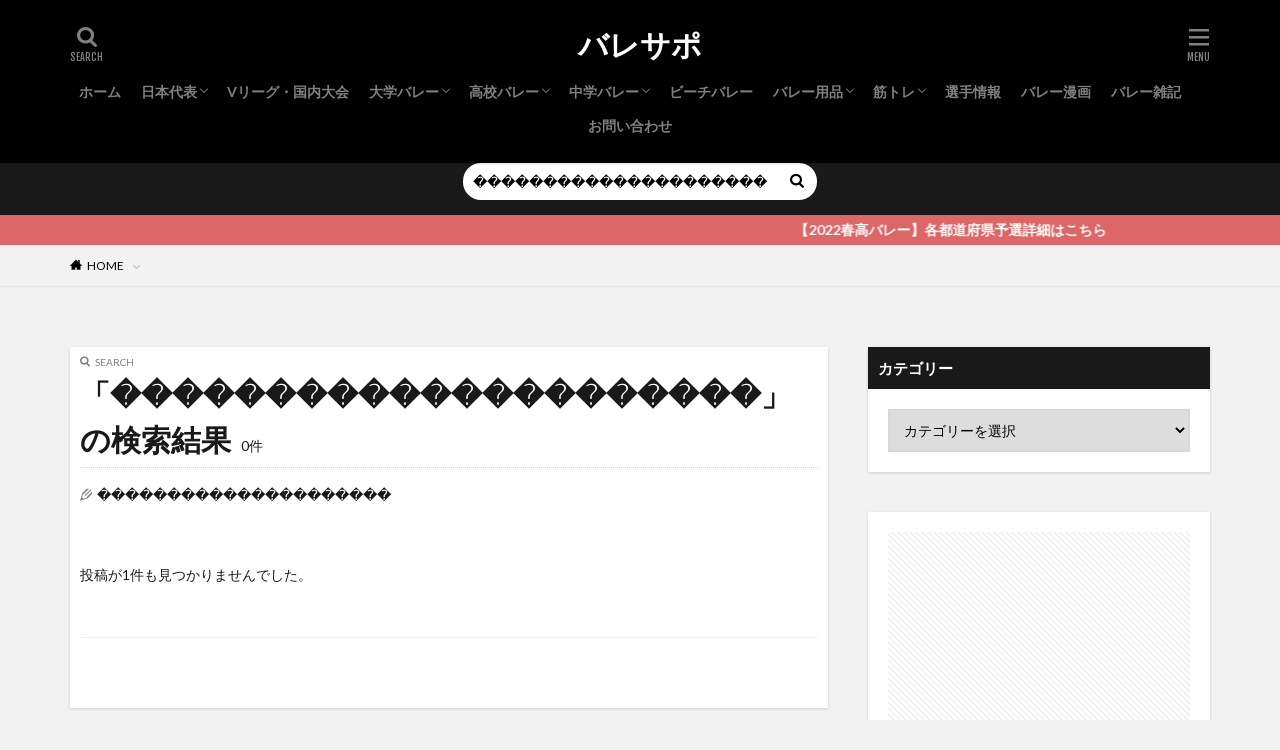

--- FILE ---
content_type: text/html; charset=UTF-8
request_url: https://volleyballsupport.com/?s=%EF%BF%BD%EF%BF%BD%EF%BF%BD%EF%BF%BD%EF%BF%BD%EF%BF%BD%EF%BF%BD%EF%BF%BD%EF%BF%BD%EF%BF%BD%EF%BF%BD%EF%BF%BD%EF%BF%BD%EF%BF%BD%EF%BF%BD%EF%BF%BD%EF%BF%BD%EF%BF%BD%EF%BF%BD%EF%BF%BD%EF%BF%BD
body_size: 12122
content:
<!DOCTYPE html><html lang="ja" prefix="og: http://ogp.me/ns#" class="t-html 
"><head prefix="og: http://ogp.me/ns# fb: http://ogp.me/ns/fb# article: http://ogp.me/ns/article#"><meta charset="UTF-8"><link media="all" href="https://volleyballsupport.com/wp-content/cache/autoptimize/css/autoptimize_e2d2bf8e2c84c6eb62da7da728a3d099.css" rel="stylesheet"><title>「���������������������」の検索結果│バレサポ</title><meta name='robots' content='noindex, follow, max-image-preview:large' /><link rel='dns-prefetch' href='//widgetlogic.org' /><link rel='stylesheet' id='dashicons-css' href='https://volleyballsupport.com/wp-includes/css/dashicons.min.css?ver=6.9' type='text/css' media='all' /> <script type="text/javascript" async='async' src="https://volleyballsupport.com/wp-includes/js/jquery/jquery.min.js?ver=3.7.1" id="jquery-core-js"></script> <script type="text/javascript" id="aurora-heatmap-js-extra">var aurora_heatmap = {"_mode":"reporter","ajax_url":"https://volleyballsupport.com/wp-admin/admin-ajax.php","action":"aurora_heatmap","reports":"click_pc,click_mobile","debug":"0","ajax_delay_time":"3000","ajax_interval":"10","ajax_bulk":null};
//# sourceURL=aurora-heatmap-js-extra</script> <link rel="https://api.w.org/" href="https://volleyballsupport.com/wp-json/" /><script id="wpcp_disable_selection" type="text/javascript">var image_save_msg='You are not allowed to save images!';
	var no_menu_msg='Context Menu disabled!';
	var smessage = "";

function disableEnterKey(e)
{
	var elemtype = e.target.tagName;
	
	elemtype = elemtype.toUpperCase();
	
	if (elemtype == "TEXT" || elemtype == "TEXTAREA" || elemtype == "INPUT" || elemtype == "PASSWORD" || elemtype == "SELECT" || elemtype == "OPTION" || elemtype == "EMBED")
	{
		elemtype = 'TEXT';
	}
	
	if (e.ctrlKey){
     var key;
     if(window.event)
          key = window.event.keyCode;     //IE
     else
          key = e.which;     //firefox (97)
    //if (key != 17) alert(key);
     if (elemtype!= 'TEXT' && (key == 97 || key == 65 || key == 67 || key == 99 || key == 88 || key == 120 || key == 26 || key == 85  || key == 86 || key == 83 || key == 43 || key == 73))
     {
		if(wccp_free_iscontenteditable(e)) return true;
		show_wpcp_message('You are not allowed to copy content or view source');
		return false;
     }else
     	return true;
     }
}


/*For contenteditable tags*/
function wccp_free_iscontenteditable(e)
{
	var e = e || window.event; // also there is no e.target property in IE. instead IE uses window.event.srcElement
  	
	var target = e.target || e.srcElement;

	var elemtype = e.target.nodeName;
	
	elemtype = elemtype.toUpperCase();
	
	var iscontenteditable = "false";
		
	if(typeof target.getAttribute!="undefined" ) iscontenteditable = target.getAttribute("contenteditable"); // Return true or false as string
	
	var iscontenteditable2 = false;
	
	if(typeof target.isContentEditable!="undefined" ) iscontenteditable2 = target.isContentEditable; // Return true or false as boolean

	if(target.parentElement.isContentEditable) iscontenteditable2 = true;
	
	if (iscontenteditable == "true" || iscontenteditable2 == true)
	{
		if(typeof target.style!="undefined" ) target.style.cursor = "text";
		
		return true;
	}
}

////////////////////////////////////
function disable_copy(e)
{	
	var e = e || window.event; // also there is no e.target property in IE. instead IE uses window.event.srcElement
	
	var elemtype = e.target.tagName;
	
	elemtype = elemtype.toUpperCase();
	
	if (elemtype == "TEXT" || elemtype == "TEXTAREA" || elemtype == "INPUT" || elemtype == "PASSWORD" || elemtype == "SELECT" || elemtype == "OPTION" || elemtype == "EMBED")
	{
		elemtype = 'TEXT';
	}
	
	if(wccp_free_iscontenteditable(e)) return true;
	
	var isSafari = /Safari/.test(navigator.userAgent) && /Apple Computer/.test(navigator.vendor);
	
	var checker_IMG = '';
	if (elemtype == "IMG" && checker_IMG == 'checked' && e.detail >= 2) {show_wpcp_message(alertMsg_IMG);return false;}
	if (elemtype != "TEXT")
	{
		if (smessage !== "" && e.detail == 2)
			show_wpcp_message(smessage);
		
		if (isSafari)
			return true;
		else
			return false;
	}	
}

//////////////////////////////////////////
function disable_copy_ie()
{
	var e = e || window.event;
	var elemtype = window.event.srcElement.nodeName;
	elemtype = elemtype.toUpperCase();
	if(wccp_free_iscontenteditable(e)) return true;
	if (elemtype == "IMG") {show_wpcp_message(alertMsg_IMG);return false;}
	if (elemtype != "TEXT" && elemtype != "TEXTAREA" && elemtype != "INPUT" && elemtype != "PASSWORD" && elemtype != "SELECT" && elemtype != "OPTION" && elemtype != "EMBED")
	{
		return false;
	}
}	
function reEnable()
{
	return true;
}
document.onkeydown = disableEnterKey;
document.onselectstart = disable_copy_ie;
if(navigator.userAgent.indexOf('MSIE')==-1)
{
	document.onmousedown = disable_copy;
	document.onclick = reEnable;
}
function disableSelection(target)
{
    //For IE This code will work
    if (typeof target.onselectstart!="undefined")
    target.onselectstart = disable_copy_ie;
    
    //For Firefox This code will work
    else if (typeof target.style.MozUserSelect!="undefined")
    {target.style.MozUserSelect="none";}
    
    //All other  (ie: Opera) This code will work
    else
    target.onmousedown=function(){return false}
    target.style.cursor = "default";
}
//Calling the JS function directly just after body load
window.onload = function(){disableSelection(document.body);};

//////////////////special for safari Start////////////////
var onlongtouch;
var timer;
var touchduration = 1000; //length of time we want the user to touch before we do something

var elemtype = "";
function touchstart(e) {
	var e = e || window.event;
  // also there is no e.target property in IE.
  // instead IE uses window.event.srcElement
  	var target = e.target || e.srcElement;
	
	elemtype = window.event.srcElement.nodeName;
	
	elemtype = elemtype.toUpperCase();
	
	if(!wccp_pro_is_passive()) e.preventDefault();
	if (!timer) {
		timer = setTimeout(onlongtouch, touchduration);
	}
}

function touchend() {
    //stops short touches from firing the event
    if (timer) {
        clearTimeout(timer);
        timer = null;
    }
	onlongtouch();
}

onlongtouch = function(e) { //this will clear the current selection if anything selected
	
	if (elemtype != "TEXT" && elemtype != "TEXTAREA" && elemtype != "INPUT" && elemtype != "PASSWORD" && elemtype != "SELECT" && elemtype != "EMBED" && elemtype != "OPTION")	
	{
		if (window.getSelection) {
			if (window.getSelection().empty) {  // Chrome
			window.getSelection().empty();
			} else if (window.getSelection().removeAllRanges) {  // Firefox
			window.getSelection().removeAllRanges();
			}
		} else if (document.selection) {  // IE?
			document.selection.empty();
		}
		return false;
	}
};

document.addEventListener("DOMContentLoaded", function(event) { 
    window.addEventListener("touchstart", touchstart, false);
    window.addEventListener("touchend", touchend, false);
});

function wccp_pro_is_passive() {

  var cold = false,
  hike = function() {};

  try {
	  const object1 = {};
  var aid = Object.defineProperty(object1, 'passive', {
  get() {cold = true}
  });
  window.addEventListener('test', hike, aid);
  window.removeEventListener('test', hike, aid);
  } catch (e) {}

  return cold;
}
/*special for safari End*/</script> <script type="text/javascript" language="javascript">var vc_pid = "886625161";</script><script type="text/javascript" src="//aml.valuecommerce.com/vcdal.js" async></script><link class="css-async" rel href="https://volleyballsupport.com/wp-content/themes/the-thor/css/icon.min.css"><link class="css-async" rel href="https://fonts.googleapis.com/css?family=Lato:100,300,400,700,900"><link class="css-async" rel href="https://fonts.googleapis.com/css?family=Fjalla+One"><link rel="stylesheet" href="https://fonts.googleapis.com/css?family=Noto+Sans+JP:100,200,300,400,500,600,700,800,900"><link class="css-async" rel href="https://volleyballsupport.com/wp-content/themes/the-thor-child/style-user.css?1585461529"> <script src="https://ajax.googleapis.com/ajax/libs/jquery/1.12.4/jquery.min.js"></script> <meta http-equiv="X-UA-Compatible" content="IE=edge"><meta name="viewport" content="width=device-width, initial-scale=1, viewport-fit=cover"/><link rel="icon" href="https://volleyballsupport.com/wp-content/uploads/2020/01/cropped-4931a04cc62e8ab54e6ca33cd2d333d1-32x32.png" sizes="32x32" /><link rel="icon" href="https://volleyballsupport.com/wp-content/uploads/2020/01/cropped-4931a04cc62e8ab54e6ca33cd2d333d1-192x192.png" sizes="192x192" /><link rel="apple-touch-icon" href="https://volleyballsupport.com/wp-content/uploads/2020/01/cropped-4931a04cc62e8ab54e6ca33cd2d333d1-180x180.png" /><meta name="msapplication-TileImage" content="https://volleyballsupport.com/wp-content/uploads/2020/01/cropped-4931a04cc62e8ab54e6ca33cd2d333d1-270x270.png" /> <!– Global site tag (gtag.js) – Google Analytics –> <script async src='https://www.googletagmanager.com/gtag/js?id=UA-118279697-2'></script> <script>window.dataLayer = window.dataLayer || [];
    function gtag(){dataLayer.push(arguments);}
    gtag('js', new Date());
    gtag('config', 'UA-118279697-2');</script> <!– /Global site tag (gtag.js) – Google Analytics –><meta property="og:site_name" content="バレサポ" /><meta property="og:type" content="website" /><meta property="og:title" content="「���������������������」の検索結果│バレサポ" /><meta property="og:description" content="バレーボール情報サイト" /><meta property="og:url" content="https://volleyballsupport.com/search/%EF%BF%BD%EF%BF%BD%EF%BF%BD%EF%BF%BD%EF%BF%BD%EF%BF%BD%EF%BF%BD%EF%BF%BD%EF%BF%BD%EF%BF%BD%EF%BF%BD%EF%BF%BD%EF%BF%BD%EF%BF%BD%EF%BF%BD%EF%BF%BD%EF%BF%BD%EF%BF%BD%EF%BF%BD%EF%BF%BD%EF%BF%BD/" /><meta property="og:image" content="https://volleyballsupport.com/wp-content/themes/the-thor/img/img_no_768.gif" /><meta name="twitter:card" content="summary_large_image" /><meta name="twitter:site" content="@volleysupport" /></head><body class=" t-headerCenter t-headerColor t-footerFixed" id="top"><header class="l-header l-header-shadow"><div class="container container-header"><p class="siteTitle"> <a class="siteTitle__link" href="https://volleyballsupport.com"> バレサポ </a></p><nav class="globalNavi"><div class="globalNavi__inner"><ul class="globalNavi__list"><li id="menu-item-1568" class="menu-item menu-item-type-custom menu-item-object-custom menu-item-home menu-item-1568"><a href="https://volleyballsupport.com/">ホーム</a></li><li id="menu-item-5037" class="menu-item menu-item-type-taxonomy menu-item-object-category menu-item-has-children menu-item-5037"><a href="https://volleyballsupport.com/category/japanese-team/">日本代表</a><ul class="sub-menu"><li id="menu-item-6769" class="menu-item menu-item-type-taxonomy menu-item-object-category menu-item-6769"><a href="https://volleyballsupport.com/category/japanese-team/japanese-team-member/">代表メンバー</a></li><li id="menu-item-6291" class="menu-item menu-item-type-taxonomy menu-item-object-category menu-item-6291"><a href="https://volleyballsupport.com/category/japanese-team/world-cup/">ワールドカップ</a></li><li id="menu-item-6292" class="menu-item menu-item-type-taxonomy menu-item-object-category menu-item-6292"><a href="https://volleyballsupport.com/category/japanese-team/olympic/">オリンピック</a></li><li id="menu-item-8100" class="menu-item menu-item-type-taxonomy menu-item-object-category menu-item-8100"><a href="https://volleyballsupport.com/category/japanese-team/%e3%83%8d%e3%83%bc%e3%82%b7%e3%83%a7%e3%83%b3%e3%82%ba%e3%83%aa%e3%83%bc%e3%82%b0/">ネーションズリーグ</a></li></ul></li><li id="menu-item-5038" class="menu-item menu-item-type-taxonomy menu-item-object-category menu-item-5038"><a href="https://volleyballsupport.com/category/v-league/">Vリーグ・国内大会</a></li><li id="menu-item-6121" class="menu-item menu-item-type-taxonomy menu-item-object-category menu-item-has-children menu-item-6121"><a href="https://volleyballsupport.com/category/university/">大学バレー</a><ul class="sub-menu"><li id="menu-item-8876" class="menu-item menu-item-type-taxonomy menu-item-object-category menu-item-8876"><a href="https://volleyballsupport.com/category/university/%e5%85%a8%e6%97%a5%e6%9c%ac%e3%82%a4%e3%83%b3%e3%82%ab%e3%83%ac/">全日本インカレ</a></li><li id="menu-item-8877" class="menu-item menu-item-type-taxonomy menu-item-object-category menu-item-8877"><a href="https://volleyballsupport.com/category/university/%e6%9d%b1%e6%97%a5%e6%9c%ac%e3%82%a4%e3%83%b3%e3%82%ab%e3%83%ac/">東日本インカレ</a></li><li id="menu-item-6767" class="menu-item menu-item-type-taxonomy menu-item-object-category menu-item-6767"><a href="https://volleyballsupport.com/category/university/uni-spring-league/">春季リーグ</a></li><li id="menu-item-10987" class="menu-item menu-item-type-taxonomy menu-item-object-category menu-item-10987"><a href="https://volleyballsupport.com/category/university/uni-autumn-league/">秋季リーグ</a></li></ul></li><li id="menu-item-5039" class="menu-item menu-item-type-taxonomy menu-item-object-category menu-item-has-children menu-item-5039"><a href="https://volleyballsupport.com/category/high-school/">高校バレー</a><ul class="sub-menu"><li id="menu-item-6764" class="menu-item menu-item-type-taxonomy menu-item-object-category menu-item-6764"><a href="https://volleyballsupport.com/category/high-school/high-school-selection/">高校生 選抜</a></li><li id="menu-item-5044" class="menu-item menu-item-type-taxonomy menu-item-object-category menu-item-5044"><a href="https://volleyballsupport.com/category/high-school/high-school-spring/">春高バレー</a></li><li id="menu-item-5347" class="menu-item menu-item-type-taxonomy menu-item-object-category menu-item-5347"><a href="https://volleyballsupport.com/category/high-school/high-school-rookie/">新人大会（高校）</a></li><li id="menu-item-8878" class="menu-item menu-item-type-taxonomy menu-item-object-category menu-item-8878"><a href="https://volleyballsupport.com/category/high-school/inter-high/">インターハイ</a></li><li id="menu-item-6289" class="menu-item menu-item-type-taxonomy menu-item-object-category menu-item-6289"><a href="https://volleyballsupport.com/category/high-school/high-school-sakura/">さくらバレー</a></li><li id="menu-item-10988" class="menu-item menu-item-type-taxonomy menu-item-object-category menu-item-10988"><a href="https://volleyballsupport.com/category/high-school/%e9%83%bd%e9%81%93%e5%ba%9c%e7%9c%8c%e5%a4%a7%e4%bc%9a/">都道府県大会</a></li></ul></li><li id="menu-item-5040" class="menu-item menu-item-type-taxonomy menu-item-object-category menu-item-has-children menu-item-5040"><a href="https://volleyballsupport.com/category/junior-high-school/">中学バレー</a><ul class="sub-menu"><li id="menu-item-6765" class="menu-item menu-item-type-taxonomy menu-item-object-category menu-item-6765"><a href="https://volleyballsupport.com/category/junior-high-school/junior-high-school-selection/">中学生 選抜</a></li><li id="menu-item-6766" class="menu-item menu-item-type-taxonomy menu-item-object-category menu-item-6766"><a href="https://volleyballsupport.com/category/junior-high-school/joc/">JOC</a></li><li id="menu-item-6290" class="menu-item menu-item-type-taxonomy menu-item-object-category menu-item-6290"><a href="https://volleyballsupport.com/category/junior-high-school/junior-high-school-rookie/">新人大会（中学）</a></li></ul></li><li id="menu-item-5042" class="menu-item menu-item-type-taxonomy menu-item-object-category menu-item-5042"><a href="https://volleyballsupport.com/category/beach-volleyball/">ビーチバレー</a></li><li id="menu-item-5041" class="menu-item menu-item-type-taxonomy menu-item-object-category menu-item-has-children menu-item-5041"><a href="https://volleyballsupport.com/category/volleyball-item/">バレー用品</a><ul class="sub-menu"><li id="menu-item-6936" class="menu-item menu-item-type-taxonomy menu-item-object-category menu-item-6936"><a href="https://volleyballsupport.com/category/volleyball-item/volleyball-shoes/">バレーシューズ</a></li><li id="menu-item-6937" class="menu-item menu-item-type-taxonomy menu-item-object-category menu-item-6937"><a href="https://volleyballsupport.com/category/volleyball-item/supporter/">サポーター</a></li><li id="menu-item-6938" class="menu-item menu-item-type-taxonomy menu-item-object-category menu-item-6938"><a href="https://volleyballsupport.com/category/volleyball-item/apparel/">アパレル</a></li><li id="menu-item-6939" class="menu-item menu-item-type-taxonomy menu-item-object-category menu-item-6939"><a href="https://volleyballsupport.com/category/volleyball-item/game-practice/">試合・練習</a></li></ul></li><li id="menu-item-8185" class="menu-item menu-item-type-taxonomy menu-item-object-category menu-item-has-children menu-item-8185"><a href="https://volleyballsupport.com/category/%e7%ad%8b%e3%83%88%e3%83%ac/">筋トレ</a><ul class="sub-menu"><li id="menu-item-8879" class="menu-item menu-item-type-taxonomy menu-item-object-category menu-item-8879"><a href="https://volleyballsupport.com/category/%e7%ad%8b%e3%83%88%e3%83%ac/%e3%82%b0%e3%83%83%e3%82%ba/">グッズ</a></li><li id="menu-item-10282" class="menu-item menu-item-type-taxonomy menu-item-object-category menu-item-10282"><a href="https://volleyballsupport.com/category/%e7%ad%8b%e3%83%88%e3%83%ac/%e3%83%97%e3%83%ad%e3%83%86%e3%82%a4%e3%83%b3/">プロテイン</a></li><li id="menu-item-10989" class="menu-item menu-item-type-taxonomy menu-item-object-category menu-item-10989"><a href="https://volleyballsupport.com/category/%e7%ad%8b%e3%83%88%e3%83%ac/bcaa/">BCAA</a></li></ul></li><li id="menu-item-5043" class="menu-item menu-item-type-taxonomy menu-item-object-category menu-item-5043"><a href="https://volleyballsupport.com/category/player/">選手情報</a></li><li id="menu-item-8101" class="menu-item menu-item-type-taxonomy menu-item-object-category menu-item-8101"><a href="https://volleyballsupport.com/category/%e3%83%90%e3%83%ac%e3%83%bc%e6%bc%ab%e7%94%bb/">バレー漫画</a></li><li id="menu-item-5363" class="menu-item menu-item-type-taxonomy menu-item-object-category menu-item-5363"><a href="https://volleyballsupport.com/category/trivia/">バレー雑記</a></li><li id="menu-item-6037" class="menu-item menu-item-type-post_type menu-item-object-page menu-item-6037"><a href="https://volleyballsupport.com/connect/">お問い合わせ</a></li></ul></div></nav><div class="searchBtn searchBtn-right "> <input class="searchBtn__checkbox" id="searchBtn-checkbox" type="checkbox"> <label class="searchBtn__link searchBtn__link-text icon-search" for="searchBtn-checkbox"></label> <label class="searchBtn__unshown" for="searchBtn-checkbox"></label><div class="searchBtn__content"><div class="searchBtn__scroll"> <label class="searchBtn__close" for="searchBtn-checkbox"><i class="icon-close"></i>CLOSE</label><div class="searchBtn__contentInner"><aside class="widget"><div class="widgetSearch"><form method="get" action="https://volleyballsupport.com" target="_top"><div class="widgetSearch__contents"><h3 class="heading heading-tertiary">キーワード</h3> <input class="widgetSearch__input widgetSearch__input-max" type="text" name="s" placeholder="キーワードを入力" value="���������������������"><ol class="widgetSearch__word"><li class="widgetSearch__wordItem"><a href="https://volleyballsupport.com?s=オリンピック">オリンピック</a></li><li class="widgetSearch__wordItem"><a href="https://volleyballsupport.com?s=春高">春高</a></li><li class="widgetSearch__wordItem"><a href="https://volleyballsupport.com?s=バレーシューズ">バレーシューズ</a></li></ol></div><div class="widgetSearch__contents"><h3 class="heading heading-tertiary">カテゴリー</h3> <select  name='cat' id='cat_69728d775143b' class='widgetSearch__select'><option value=''>カテゴリーを選択</option><option class="level-0" value="296">天皇杯・皇后杯</option><option class="level-0" value="297">Vリーグ</option><option class="level-0" value="226">中学生 選抜</option><option class="level-0" value="279">大学ビーチ</option><option class="level-0" value="228">高校生 選抜</option><option class="level-0" value="229">代表メンバー</option><option class="level-0" value="232">バレーシューズ</option><option class="level-0" value="263">グッズ</option><option class="level-0" value="266">全日本インカレ</option><option class="level-0" value="221">新人大会（中学）</option><option class="level-0" value="267">東日本インカレ</option><option class="level-0" value="276">プロテイン</option><option class="level-0" value="80">春高バレー</option><option class="level-0" value="234">サポーター</option><option class="level-0" value="86">日本代表</option><option class="level-0" value="88">ワールドカップ</option><option class="level-0" value="222">春季リーグ</option><option class="level-0" value="223">JOC</option><option class="level-0" value="284">BCAA</option><option class="level-0" value="50">Vリーグ・国内大会</option><option class="level-0" value="233">アパレル</option><option class="level-0" value="87">オリンピック</option><option class="level-0" value="111">新人大会（高校）</option><option class="level-0" value="280">秋季リーグ</option><option class="level-0" value="235">試合・練習</option><option class="level-0" value="260">ネーションズリーグ</option><option class="level-0" value="219">大学バレー</option><option class="level-0" value="220">さくらバレー</option><option class="level-0" value="230">インターハイ</option><option class="level-0" value="56">高校バレー</option><option class="level-0" value="274">都道府県大会</option><option class="level-0" value="78">中学バレー</option><option class="level-0" value="11">ビーチバレー</option><option class="level-0" value="19">バレー用品</option><option class="level-0" value="262">筋トレ</option><option class="level-0" value="35">選手情報</option><option class="level-0" value="244">バレー漫画</option><option class="level-0" value="20">バレー雑記</option> </select></div><div class="widgetSearch__tag"><h3 class="heading heading-tertiary">絞り込み</h3> <label><input class="widgetSearch__check" type="checkbox" name="tag[]" value="%e5%8c%97%e6%b5%b7%e9%81%93%e3%83%96%e3%83%ad%e3%83%83%e3%82%af" /><span class="widgetSearch__checkLabel">北海道ブロック</span></label><label><input class="widgetSearch__check" type="checkbox" name="tag[]" value="myprotein" /><span class="widgetSearch__checkLabel">myprotein</span></label><label><input class="widgetSearch__check" type="checkbox" name="tag[]" value="2022" /><span class="widgetSearch__checkLabel">2022</span></label><label><input class="widgetSearch__check" type="checkbox" name="tag[]" value="2021" /><span class="widgetSearch__checkLabel">2021</span></label><label><input class="widgetSearch__check" type="checkbox" name="tag[]" value="2020" /><span class="widgetSearch__checkLabel">2020</span></label><label><input class="widgetSearch__check" type="checkbox" name="tag[]" value="2019" /><span class="widgetSearch__checkLabel">2019</span></label><label><input class="widgetSearch__check" type="checkbox" name="tag[]" value="2018" /><span class="widgetSearch__checkLabel">2018</span></label><label><input class="widgetSearch__check" type="checkbox" name="tag[]" value="2017" /><span class="widgetSearch__checkLabel">2017</span></label><label><input class="widgetSearch__check" type="checkbox" name="tag[]" value="2016" /><span class="widgetSearch__checkLabel">2016</span></label><label><input class="widgetSearch__check" type="checkbox" name="tag[]" value="2015" /><span class="widgetSearch__checkLabel">2015</span></label><label><input class="widgetSearch__check" type="checkbox" name="tag[]" value="2014" /><span class="widgetSearch__checkLabel">2014</span></label><label><input class="widgetSearch__check" type="checkbox" name="tag[]" value="2013" /><span class="widgetSearch__checkLabel">2013</span></label><label><input class="widgetSearch__check" type="checkbox" name="tag[]" value="2012" /><span class="widgetSearch__checkLabel">2012</span></label><label><input class="widgetSearch__check" type="checkbox" name="tag[]" value="%e5%8c%97%e6%b5%b7%e9%81%93" /><span class="widgetSearch__checkLabel">北海道</span></label><label><input class="widgetSearch__check" type="checkbox" name="tag[]" value="%e9%9d%92%e6%a3%ae" /><span class="widgetSearch__checkLabel">青森</span></label><label><input class="widgetSearch__check" type="checkbox" name="tag[]" value="%e5%b2%a9%e6%89%8b" /><span class="widgetSearch__checkLabel">岩手</span></label><label><input class="widgetSearch__check" type="checkbox" name="tag[]" value="%e7%a7%8b%e7%94%b0" /><span class="widgetSearch__checkLabel">秋田</span></label><label><input class="widgetSearch__check" type="checkbox" name="tag[]" value="%e5%b1%b1%e5%bd%a2" /><span class="widgetSearch__checkLabel">山形</span></label><label><input class="widgetSearch__check" type="checkbox" name="tag[]" value="%e5%ae%ae%e5%9f%8e" /><span class="widgetSearch__checkLabel">宮城</span></label><label><input class="widgetSearch__check" type="checkbox" name="tag[]" value="%e7%a6%8f%e5%b3%b6" /><span class="widgetSearch__checkLabel">福島</span></label><label><input class="widgetSearch__check" type="checkbox" name="tag[]" value="%e8%8c%a8%e5%9f%8e" /><span class="widgetSearch__checkLabel">茨城</span></label><label><input class="widgetSearch__check" type="checkbox" name="tag[]" value="%e6%a0%83%e6%9c%a8" /><span class="widgetSearch__checkLabel">栃木</span></label><label><input class="widgetSearch__check" type="checkbox" name="tag[]" value="%e7%be%a4%e9%a6%ac" /><span class="widgetSearch__checkLabel">群馬</span></label><label><input class="widgetSearch__check" type="checkbox" name="tag[]" value="%e5%9f%bc%e7%8e%89" /><span class="widgetSearch__checkLabel">埼玉</span></label><label><input class="widgetSearch__check" type="checkbox" name="tag[]" value="%e6%9d%b1%e4%ba%ac" /><span class="widgetSearch__checkLabel">東京</span></label><label><input class="widgetSearch__check" type="checkbox" name="tag[]" value="%e5%8d%83%e8%91%89" /><span class="widgetSearch__checkLabel">千葉</span></label><label><input class="widgetSearch__check" type="checkbox" name="tag[]" value="%e7%a5%9e%e5%a5%88%e5%b7%9d" /><span class="widgetSearch__checkLabel">神奈川</span></label><label><input class="widgetSearch__check" type="checkbox" name="tag[]" value="%e5%b1%b1%e6%a2%a8" /><span class="widgetSearch__checkLabel">山梨</span></label><label><input class="widgetSearch__check" type="checkbox" name="tag[]" value="%e9%95%b7%e9%87%8e" /><span class="widgetSearch__checkLabel">長野</span></label><label><input class="widgetSearch__check" type="checkbox" name="tag[]" value="%e6%96%b0%e6%bd%9f" /><span class="widgetSearch__checkLabel">新潟</span></label><label><input class="widgetSearch__check" type="checkbox" name="tag[]" value="%e5%af%8c%e5%b1%b1" /><span class="widgetSearch__checkLabel">富山</span></label><label><input class="widgetSearch__check" type="checkbox" name="tag[]" value="%e7%9f%b3%e5%b7%9d" /><span class="widgetSearch__checkLabel">石川</span></label><label><input class="widgetSearch__check" type="checkbox" name="tag[]" value="%e7%a6%8f%e4%ba%95" /><span class="widgetSearch__checkLabel">福井</span></label><label><input class="widgetSearch__check" type="checkbox" name="tag[]" value="%e9%9d%99%e5%b2%a1" /><span class="widgetSearch__checkLabel">静岡</span></label><label><input class="widgetSearch__check" type="checkbox" name="tag[]" value="%e6%84%9b%e7%9f%a5" /><span class="widgetSearch__checkLabel">愛知</span></label><label><input class="widgetSearch__check" type="checkbox" name="tag[]" value="%e5%b2%90%e9%98%9c" /><span class="widgetSearch__checkLabel">岐阜</span></label><label><input class="widgetSearch__check" type="checkbox" name="tag[]" value="%e4%b8%89%e9%87%8d" /><span class="widgetSearch__checkLabel">三重</span></label><label><input class="widgetSearch__check" type="checkbox" name="tag[]" value="%e6%bb%8b%e8%b3%80" /><span class="widgetSearch__checkLabel">滋賀</span></label><label><input class="widgetSearch__check" type="checkbox" name="tag[]" value="%e5%92%8c%e6%ad%8c%e5%b1%b1" /><span class="widgetSearch__checkLabel">和歌山</span></label><label><input class="widgetSearch__check" type="checkbox" name="tag[]" value="%e5%a5%88%e8%89%af" /><span class="widgetSearch__checkLabel">奈良</span></label><label><input class="widgetSearch__check" type="checkbox" name="tag[]" value="%e4%ba%ac%e9%83%bd" /><span class="widgetSearch__checkLabel">京都</span></label><label><input class="widgetSearch__check" type="checkbox" name="tag[]" value="%e5%a4%a7%e9%98%aa" /><span class="widgetSearch__checkLabel">大阪</span></label><label><input class="widgetSearch__check" type="checkbox" name="tag[]" value="%e5%85%b5%e5%ba%ab" /><span class="widgetSearch__checkLabel">兵庫</span></label><label><input class="widgetSearch__check" type="checkbox" name="tag[]" value="%e5%b2%a1%e5%b1%b1" /><span class="widgetSearch__checkLabel">岡山</span></label><label><input class="widgetSearch__check" type="checkbox" name="tag[]" value="%e5%ba%83%e5%b3%b6" /><span class="widgetSearch__checkLabel">広島</span></label><label><input class="widgetSearch__check" type="checkbox" name="tag[]" value="%e9%b3%a5%e5%8f%96" /><span class="widgetSearch__checkLabel">鳥取</span></label><label><input class="widgetSearch__check" type="checkbox" name="tag[]" value="%e5%b3%b6%e6%a0%b9" /><span class="widgetSearch__checkLabel">島根</span></label><label><input class="widgetSearch__check" type="checkbox" name="tag[]" value="%e5%b1%b1%e5%8f%a3" /><span class="widgetSearch__checkLabel">山口</span></label><label><input class="widgetSearch__check" type="checkbox" name="tag[]" value="%e9%a6%99%e5%b7%9d" /><span class="widgetSearch__checkLabel">香川</span></label><label><input class="widgetSearch__check" type="checkbox" name="tag[]" value="%e5%be%b3%e5%b3%b6" /><span class="widgetSearch__checkLabel">徳島</span></label><label><input class="widgetSearch__check" type="checkbox" name="tag[]" value="%e6%84%9b%e5%aa%9b" /><span class="widgetSearch__checkLabel">愛媛</span></label><label><input class="widgetSearch__check" type="checkbox" name="tag[]" value="%e9%ab%98%e7%9f%a5" /><span class="widgetSearch__checkLabel">高知</span></label><label><input class="widgetSearch__check" type="checkbox" name="tag[]" value="%e7%a6%8f%e5%b2%a1" /><span class="widgetSearch__checkLabel">福岡</span></label><label><input class="widgetSearch__check" type="checkbox" name="tag[]" value="%e4%bd%90%e8%b3%80" /><span class="widgetSearch__checkLabel">佐賀</span></label><label><input class="widgetSearch__check" type="checkbox" name="tag[]" value="%e9%95%b7%e5%b4%8e" /><span class="widgetSearch__checkLabel">長崎</span></label><label><input class="widgetSearch__check" type="checkbox" name="tag[]" value="%e7%86%8a%e6%9c%ac" /><span class="widgetSearch__checkLabel">熊本</span></label><label><input class="widgetSearch__check" type="checkbox" name="tag[]" value="%e5%a4%a7%e5%88%86" /><span class="widgetSearch__checkLabel">大分</span></label><label><input class="widgetSearch__check" type="checkbox" name="tag[]" value="%e5%ae%ae%e5%b4%8e" /><span class="widgetSearch__checkLabel">宮崎</span></label><label><input class="widgetSearch__check" type="checkbox" name="tag[]" value="%e9%b9%bf%e5%85%90%e5%b3%b6" /><span class="widgetSearch__checkLabel">鹿児島</span></label><label><input class="widgetSearch__check" type="checkbox" name="tag[]" value="%e6%b2%96%e7%b8%84" /><span class="widgetSearch__checkLabel">沖縄</span></label><label><input class="widgetSearch__check" type="checkbox" name="tag[]" value="%e9%96%a2%e6%9d%b1%e3%83%96%e3%83%ad%e3%83%83%e3%82%af" /><span class="widgetSearch__checkLabel">関東ブロック</span></label><label><input class="widgetSearch__check" type="checkbox" name="tag[]" value="%e5%8c%97%e6%b5%b7%e9%81%93%e5%ad%a6%e9%80%a3" /><span class="widgetSearch__checkLabel">北海道学連</span></label><label><input class="widgetSearch__check" type="checkbox" name="tag[]" value="%e6%9d%b1%e5%8c%97%e5%ad%a6%e9%80%a3" /><span class="widgetSearch__checkLabel">東北学連</span></label><label><input class="widgetSearch__check" type="checkbox" name="tag[]" value="%e9%96%a2%e6%9d%b1%e5%ad%a6%e9%80%a3" /><span class="widgetSearch__checkLabel">関東学連</span></label><label><input class="widgetSearch__check" type="checkbox" name="tag[]" value="%e6%9d%b1%e6%b5%b7%e5%ad%a6%e9%80%a3" /><span class="widgetSearch__checkLabel">東海学連</span></label><label><input class="widgetSearch__check" type="checkbox" name="tag[]" value="%e9%96%a2%e8%a5%bf%e5%ad%a6%e9%80%a3" /><span class="widgetSearch__checkLabel">関西学連</span></label><label><input class="widgetSearch__check" type="checkbox" name="tag[]" value="%e4%b8%ad%e5%9b%bd%e5%ad%a6%e9%80%a3" /><span class="widgetSearch__checkLabel">中国学連</span></label><label><input class="widgetSearch__check" type="checkbox" name="tag[]" value="%e4%b9%9d%e5%b7%9e%e5%ad%a6%e9%80%a3" /><span class="widgetSearch__checkLabel">九州学連</span></label><label><input class="widgetSearch__check" type="checkbox" name="tag[]" value="asics" /><span class="widgetSearch__checkLabel">asics</span></label><label><input class="widgetSearch__check" type="checkbox" name="tag[]" value="mizuno" /><span class="widgetSearch__checkLabel">mizuno</span></label><label><input class="widgetSearch__check" type="checkbox" name="tag[]" value="descente" /><span class="widgetSearch__checkLabel">DESCENTE</span></label><label><input class="widgetSearch__check" type="checkbox" name="tag[]" value="mikasa" /><span class="widgetSearch__checkLabel">mikasa</span></label><label><input class="widgetSearch__check" type="checkbox" name="tag[]" value="molten" /><span class="widgetSearch__checkLabel">molten</span></label><label><input class="widgetSearch__check" type="checkbox" name="tag[]" value="senoh" /><span class="widgetSearch__checkLabel">Senoh</span></label><label><input class="widgetSearch__check" type="checkbox" name="tag[]" value="zamst" /><span class="widgetSearch__checkLabel">ZAMST</span></label><label><input class="widgetSearch__check" type="checkbox" name="tag[]" value="dm" /><span class="widgetSearch__checkLabel">D&amp;M</span></label><label><input class="widgetSearch__check" type="checkbox" name="tag[]" value="mcdavid" /><span class="widgetSearch__checkLabel">MCDAVID</span></label><label><input class="widgetSearch__check" type="checkbox" name="tag[]" value="irotec" /><span class="widgetSearch__checkLabel">irotec</span></label><label><input class="widgetSearch__check" type="checkbox" name="tag[]" value="%e3%83%90%e3%83%ab%e3%82%af%e3%82%b9%e3%83%9d%e3%83%bc%e3%83%84" /><span class="widgetSearch__checkLabel">バルクスポーツ</span></label><label><input class="widgetSearch__check" type="checkbox" name="tag[]" value="xtend" /><span class="widgetSearch__checkLabel">XTEND</span></label><label><input class="widgetSearch__check" type="checkbox" name="tag[]" value="%e3%82%a2%e3%83%87%e3%82%a3%e3%83%80%e3%82%b9" /><span class="widgetSearch__checkLabel">アディダス</span></label><label><input class="widgetSearch__check" type="checkbox" name="tag[]" value="%e3%82%a2%e3%83%b3%e3%83%80%e3%83%bc%e3%82%a2%e3%83%bc%e3%83%9e%e3%83%bc" /><span class="widgetSearch__checkLabel">アンダーアーマー</span></label><label><input class="widgetSearch__check" type="checkbox" name="tag[]" value="%e3%83%88%e3%83%bc%e3%82%a8%e3%82%a4%e3%83%a9%e3%82%a4%e3%83%88" /><span class="widgetSearch__checkLabel">トーエイライト</span></label><label><input class="widgetSearch__check" type="checkbox" name="tag[]" value="evernew" /><span class="widgetSearch__checkLabel">EVERNEW</span></label><label><input class="widgetSearch__check" type="checkbox" name="tag[]" value="kaneya" /><span class="widgetSearch__checkLabel">KANEYA</span></label><label><input class="widgetSearch__check" type="checkbox" name="tag[]" value="%e3%83%a6%e3%83%bc%e3%82%b9%e3%82%ad%e3%83%b3" /><span class="widgetSearch__checkLabel">ユースキン</span></label><label><input class="widgetSearch__check" type="checkbox" name="tag[]" value="nivea" /><span class="widgetSearch__checkLabel">NIVEA</span></label><label><input class="widgetSearch__check" type="checkbox" name="tag[]" value="%e6%bc%ab%e7%94%bb" /><span class="widgetSearch__checkLabel">漫画</span></label><label><input class="widgetSearch__check" type="checkbox" name="tag[]" value="%e6%9c%ac" /><span class="widgetSearch__checkLabel">本</span></label><label><input class="widgetSearch__check" type="checkbox" name="tag[]" value="%e9%80%b2%e8%b7%af" /><span class="widgetSearch__checkLabel">進路</span></label><label><input class="widgetSearch__check" type="checkbox" name="tag[]" value="%e3%82%b8%e3%83%a5%e3%83%8b%e3%82%a2" /><span class="widgetSearch__checkLabel">ジュニア</span></label><label><input class="widgetSearch__check" type="checkbox" name="tag[]" value="%e3%82%b5%e3%83%9d%e3%83%bc%e3%82%bf%e3%83%bc" /><span class="widgetSearch__checkLabel">サポーター</span></label><label><input class="widgetSearch__check" type="checkbox" name="tag[]" value="%e3%82%bd%e3%83%83%e3%82%af%e3%82%b9" /><span class="widgetSearch__checkLabel">ソックス</span></label><label><input class="widgetSearch__check" type="checkbox" name="tag[]" value="%e3%82%b0%e3%83%83%e3%82%ba" /><span class="widgetSearch__checkLabel">グッズ</span></label><label><input class="widgetSearch__check" type="checkbox" name="tag[]" value="%e6%ad%b4%e4%bb%a3" /><span class="widgetSearch__checkLabel">歴代</span></label><label><input class="widgetSearch__check" type="checkbox" name="tag[]" value="%e3%81%be%e3%81%a8%e3%82%81" /><span class="widgetSearch__checkLabel">まとめ</span></label><label><input class="widgetSearch__check" type="checkbox" name="tag[]" value="%e5%a5%b3%e5%ad%90" /><span class="widgetSearch__checkLabel">女子</span></label><label><input class="widgetSearch__check" type="checkbox" name="tag[]" value="%e7%94%b7%e5%ad%90" /><span class="widgetSearch__checkLabel">男子</span></label><label><input class="widgetSearch__check" type="checkbox" name="tag[]" value="%e3%83%8b%e3%83%a5%e3%83%bc%e3%82%b9" /><span class="widgetSearch__checkLabel">ニュース</span></label><label><input class="widgetSearch__check" type="checkbox" name="tag[]" value="%e5%85%a8%e5%9b%bd%e5%a4%a7%e4%bc%9a" /><span class="widgetSearch__checkLabel">全国大会</span></label><label><input class="widgetSearch__check" type="checkbox" name="tag[]" value="%e4%bb%a3%e6%9b%bf%e5%a4%a7%e4%bc%9a" /><span class="widgetSearch__checkLabel">代替大会</span></label><label><input class="widgetSearch__check" type="checkbox" name="tag[]" value="%e5%a4%8f%e5%ad%a3%e5%a4%a7%e4%bc%9a" /><span class="widgetSearch__checkLabel">夏季大会</span></label><label><input class="widgetSearch__check" type="checkbox" name="tag[]" value="%e8%a9%a6%e5%90%88%e7%b5%90%e6%9e%9c" /><span class="widgetSearch__checkLabel">試合結果</span></label></div><div class="btn btn-search"> <button class="btn__link btn__link-search" type="submit" value="search">検索</button></div></form></div></aside></div></div></div></div><div class="menuBtn "> <input class="menuBtn__checkbox" id="menuBtn-checkbox" type="checkbox"> <label class="menuBtn__link menuBtn__link-text icon-menu" for="menuBtn-checkbox"></label> <label class="menuBtn__unshown" for="menuBtn-checkbox"></label><div class="menuBtn__content"><div class="menuBtn__scroll"> <label class="menuBtn__close" for="menuBtn-checkbox"><i class="icon-close"></i>CLOSE</label><div class="menuBtn__contentInner"><nav class="menuBtn__navi"><ul class="menuBtn__naviList"><li class="menuBtn__naviItem"><a class="menuBtn__naviLink icon-facebook" href="https://www.facebook.com/volleysupport"></a></li><li class="menuBtn__naviItem"><a class="menuBtn__naviLink icon-twitter" href="https://twitter.com/volleysupport"></a></li></ul></nav><aside class="widget_text widget widget-menu widget_custom_html"><h2 class="heading heading-widgetsimple">twitter</h2><div class="textwidget custom-html-widget"><a class="twitter-timeline" data-height="400" href="https://twitter.com/volleysupport?ref_src=twsrc%5Etfw">Tweets by volleysupport</a> <script async src="https://platform.twitter.com/widgets.js" charset="utf-8"></script> </div></aside><aside class="widget_text widget widget-menu widget_custom_html"><div class="textwidget custom-html-widget"><a class="twitter-follow-button" href="https://twitter.com/volleysupport?ref_src=twsrc%5Etfw" data-size="large" data-show-screen-name="false" data-lang="ja" data-dnt="true" data-show-count="false">Follow @volleysupport</a><script async src="https://platform.twitter.com/widgets.js" charset="utf-8"></script></div></aside></div></div></div></div></div></header><div class="l-headerBottom"><div class="searchHead"><div class="container container-searchHead"><div class="searchHead__search searchHead__search-100"><form class="searchHead__form" method="get" target="_top" action="https://volleyballsupport.com/"> <input class="searchHead__input" type="text" maxlength="50" name="s" placeholder="キーワードを入力" value="���������������������"> <button class="searchHead__submit icon-search" type="submit" value="search"></button></form></div></div></div><div class="wider"><div class="infoHead"> <a class="infoHead__text" href="https://volleyballsupport.com/2022-haruko-volley-matome/"> 【2022春高バレー】各都道府県予選詳細はこちら </a></div></div><div class="wider"><div class="breadcrumb"><ul class="breadcrumb__list container"><li class="breadcrumb__item icon-home"><a href="https://volleyballsupport.com">HOME</a></li><li class="breadcrumb__item breadcrumb__item-current"><a href="https://volleyballsupport.com/search/%EF%BF%BD%EF%BF%BD%EF%BF%BD%EF%BF%BD%EF%BF%BD%EF%BF%BD%EF%BF%BD%EF%BF%BD%EF%BF%BD%EF%BF%BD%EF%BF%BD%EF%BF%BD%EF%BF%BD%EF%BF%BD%EF%BF%BD%EF%BF%BD%EF%BF%BD%EF%BF%BD%EF%BF%BD%EF%BF%BD%EF%BF%BD/">"���������������������" の検索結果</a></li></ul></div></div></div><div class="l-wrapper"><main class="l-main u-shadow"><div class="dividerBottom"><div class="archiveHead"><div class="archiveHead__contents"> <span class="archiveHead__subtitle"><i class="icon-search"></i>SEARCH</span><h1 class="heading heading-primary">「���������������������」の検索結果<span>0件</span></h1><div class="archiveHead__search"> <span class="archiveHead__searchItem icon-pencil2">���������������������</span></div></div></div></div><div class="dividerBottom"> <input type="radio" name="controller__viewRadio" value="viewWide" class="controller__viewRadio" id="viewWide" ><input type="radio" name="controller__viewRadio" value="viewCard" class="controller__viewRadio" id="viewCard" ><input type="radio" name="controller__viewRadio" value="viewNormal" class="controller__viewRadio" id="viewNormal" checked><div class="archive"><div class="archive__item archive__item-none"><p class="phrase phrase-primary">投稿が1件も見つかりませんでした。</p></div></div></div></main><div class="l-sidebar"><aside class="widget widget-side u-shadowfix widget_categories"><h2 class="heading heading-widgetsimplewide">カテゴリー</h2><form action="https://volleyballsupport.com" method="get"><label class="screen-reader-text" for="cat">カテゴリー</label><select  name='cat' id='cat' class='postform'><option value='-1'>カテゴリーを選択</option><option class="level-0" value="86">日本代表&nbsp;&nbsp;(10)</option><option class="level-1" value="229">&nbsp;&nbsp;&nbsp;代表メンバー&nbsp;&nbsp;(4)</option><option class="level-1" value="88">&nbsp;&nbsp;&nbsp;ワールドカップ&nbsp;&nbsp;(1)</option><option class="level-1" value="87">&nbsp;&nbsp;&nbsp;オリンピック&nbsp;&nbsp;(6)</option><option class="level-1" value="260">&nbsp;&nbsp;&nbsp;ネーションズリーグ&nbsp;&nbsp;(1)</option><option class="level-0" value="50">Vリーグ・国内大会&nbsp;&nbsp;(20)</option><option class="level-1" value="296">&nbsp;&nbsp;&nbsp;天皇杯・皇后杯&nbsp;&nbsp;(1)</option><option class="level-1" value="297">&nbsp;&nbsp;&nbsp;Vリーグ&nbsp;&nbsp;(1)</option><option class="level-0" value="219">大学バレー&nbsp;&nbsp;(20)</option><option class="level-1" value="266">&nbsp;&nbsp;&nbsp;全日本インカレ&nbsp;&nbsp;(5)</option><option class="level-1" value="267">&nbsp;&nbsp;&nbsp;東日本インカレ&nbsp;&nbsp;(4)</option><option class="level-1" value="222">&nbsp;&nbsp;&nbsp;春季リーグ&nbsp;&nbsp;(1)</option><option class="level-1" value="280">&nbsp;&nbsp;&nbsp;秋季リーグ&nbsp;&nbsp;(8)</option><option class="level-0" value="56">高校バレー&nbsp;&nbsp;(445)</option><option class="level-1" value="228">&nbsp;&nbsp;&nbsp;高校生 選抜&nbsp;&nbsp;(1)</option><option class="level-1" value="80">&nbsp;&nbsp;&nbsp;春高バレー&nbsp;&nbsp;(303)</option><option class="level-1" value="111">&nbsp;&nbsp;&nbsp;新人大会（高校）&nbsp;&nbsp;(61)</option><option class="level-1" value="220">&nbsp;&nbsp;&nbsp;さくらバレー&nbsp;&nbsp;(3)</option><option class="level-1" value="230">&nbsp;&nbsp;&nbsp;インターハイ&nbsp;&nbsp;(66)</option><option class="level-1" value="274">&nbsp;&nbsp;&nbsp;都道府県大会&nbsp;&nbsp;(161)</option><option class="level-0" value="78">中学バレー&nbsp;&nbsp;(12)</option><option class="level-1" value="226">&nbsp;&nbsp;&nbsp;中学生 選抜&nbsp;&nbsp;(2)</option><option class="level-1" value="221">&nbsp;&nbsp;&nbsp;新人大会（中学）&nbsp;&nbsp;(1)</option><option class="level-1" value="223">&nbsp;&nbsp;&nbsp;JOC&nbsp;&nbsp;(9)</option><option class="level-0" value="11">ビーチバレー&nbsp;&nbsp;(4)</option><option class="level-1" value="279">&nbsp;&nbsp;&nbsp;大学ビーチ&nbsp;&nbsp;(1)</option><option class="level-0" value="19">バレー用品&nbsp;&nbsp;(50)</option><option class="level-1" value="232">&nbsp;&nbsp;&nbsp;バレーシューズ&nbsp;&nbsp;(25)</option><option class="level-1" value="234">&nbsp;&nbsp;&nbsp;サポーター&nbsp;&nbsp;(5)</option><option class="level-1" value="233">&nbsp;&nbsp;&nbsp;アパレル&nbsp;&nbsp;(6)</option><option class="level-1" value="235">&nbsp;&nbsp;&nbsp;試合・練習&nbsp;&nbsp;(18)</option><option class="level-0" value="262">筋トレ&nbsp;&nbsp;(7)</option><option class="level-1" value="263">&nbsp;&nbsp;&nbsp;グッズ&nbsp;&nbsp;(3)</option><option class="level-1" value="276">&nbsp;&nbsp;&nbsp;プロテイン&nbsp;&nbsp;(3)</option><option class="level-1" value="284">&nbsp;&nbsp;&nbsp;BCAA&nbsp;&nbsp;(1)</option><option class="level-0" value="35">選手情報&nbsp;&nbsp;(16)</option><option class="level-0" value="244">バレー漫画&nbsp;&nbsp;(1)</option><option class="level-0" value="20">バレー雑記&nbsp;&nbsp;(19)</option> </select></form><script type="text/javascript">( ( dropdownId ) => {
	const dropdown = document.getElementById( dropdownId );
	function onSelectChange() {
		setTimeout( () => {
			if ( 'escape' === dropdown.dataset.lastkey ) {
				return;
			}
			if ( dropdown.value && parseInt( dropdown.value ) > 0 && dropdown instanceof HTMLSelectElement ) {
				dropdown.parentElement.submit();
			}
		}, 250 );
	}
	function onKeyUp( event ) {
		if ( 'Escape' === event.key ) {
			dropdown.dataset.lastkey = 'escape';
		} else {
			delete dropdown.dataset.lastkey;
		}
	}
	function onClick() {
		delete dropdown.dataset.lastkey;
	}
	dropdown.addEventListener( 'keyup', onKeyUp );
	dropdown.addEventListener( 'click', onClick );
	dropdown.addEventListener( 'change', onSelectChange );
})( "cat" );

//# sourceURL=WP_Widget_Categories%3A%3Awidget</script> </aside><aside class="widget widget-side u-shadowfix widget_fit_aditem_class"><div class="adWidget"><script async src="https://pagead2.googlesyndication.com/pagead/js/adsbygoogle.js"></script>  <ins class="adsbygoogle"
 style="display:block"
 data-ad-client="ca-pub-2482773358523646"
 data-ad-slot="8672241216"
 data-ad-format="auto"
 data-full-width-responsive="true"></ins> <script>(adsbygoogle = window.adsbygoogle || []).push({});</script></div></aside><aside class="widget widget-side u-shadowfix widget_fit_ranking_archive_class"><h2 class="heading heading-widgetsimplewide">人気記事</h2><div id="rankwidget-d648eb88df4e973f376999da454c1f9f"><ol class="widgetArchive"><li class="widgetArchive__item widgetArchive__item-no widgetArchive__item-offline rank-offline"><div class="widgetArchive__contents "><p class="phrase phrase-tertiary">オフラインのためランキングが表示できません</p></div></li></ol></div></aside></div></div><div class="l-footerTop"></div><footer class="l-footer"><div class="wider"><div class="snsFooter"><div class="container"><ul class="snsFooter__list"><li class="snsFooter__item"><a class="snsFooter__link icon-facebook" href="https://www.facebook.com/volleysupport"></a></li><li class="snsFooter__item"><a class="snsFooter__link icon-twitter" href="https://twitter.com/volleysupport"></a></li></ul></div></div></div><div class="container divider"><div class="widgetFooter"><div class="widgetFooter__box"></div><div class="widgetFooter__box"><aside class="widget widget-foot widget_fit_styleitem_class"><div class="content partsH2-24 partsH3-6"><p><a href="//blog.with2.net/link/?2038007:1225"><img decoding="async" title="バレーボールランキング" src="https://blog.with2.net/img/banner/c/banner_1/br_c_1225_1.gif"></a></p></div></aside></div><div class="widgetFooter__box"><aside class="widget widget-foot widget_fit_styleitem_class"><div class="content partsH2-24 partsH3-6"></div></aside></div></div></div><div class="wider"><div class="bottomFooter"><div class="container"><nav class="bottomFooter__navi"><ul class="bottomFooter__list"><li id="menu-item-5036" class="menu-item menu-item-type-post_type menu-item-object-page menu-item-5036"><a href="https://volleyballsupport.com/manager-profile/">プロフィール</a></li><li id="menu-item-5035" class="menu-item menu-item-type-post_type menu-item-object-page menu-item-5035"><a href="https://volleyballsupport.com/privacy-policy/">プライバシーポリシー</a></li><li id="menu-item-5034" class="menu-item menu-item-type-post_type menu-item-object-page menu-item-5034"><a href="https://volleyballsupport.com/sitemap/">サイトマップ</a></li><li id="menu-item-6036" class="menu-item menu-item-type-post_type menu-item-object-page menu-item-6036"><a href="https://volleyballsupport.com/connect/">お問い合わせ</a></li></ul></nav><div class="bottomFooter__copyright"> © Copyright 2026 <a class="bottomFooter__link" href="https://volleyballsupport.com">バレサポ</a>.</div></div> <a href="#top" class="bottomFooter__topBtn" id="bottomFooter__topBtn"></a></div></div><div class="controllerFooter"><ul class="controllerFooter__list"><li class="controllerFooter__item"> <a href="https://volleyballsupport.com"><i class="icon-home"></i>ホーム</a></li><li class="controllerFooter__item"> <label class="controllerFooter__menuLabel" for="menuBtn-checkbox"><i class="icon-menu"></i>メニュー</label></li><li class="controllerFooter__item"> <a href="#top" class="controllerFooter__topBtn"><i class="icon-arrow-up"></i>TOPへ</a></li></ul></div></footer>  <script type="speculationrules">{"prefetch":[{"source":"document","where":{"and":[{"href_matches":"/*"},{"not":{"href_matches":["/wp-*.php","/wp-admin/*","/wp-content/uploads/*","/wp-content/*","/wp-content/plugins/*","/wp-content/themes/the-thor-child/*","/wp-content/themes/the-thor/*","/*\\?(.+)"]}},{"not":{"selector_matches":"a[rel~=\"nofollow\"]"}},{"not":{"selector_matches":".no-prefetch, .no-prefetch a"}}]},"eagerness":"conservative"}]}</script> <div id="wpcp-error-message" class="msgmsg-box-wpcp hideme"><span>error: </span></div> <script>var timeout_result;
	function show_wpcp_message(smessage)
	{
		if (smessage !== "")
			{
			var smessage_text = '<span>Alert: </span>'+smessage;
			document.getElementById("wpcp-error-message").innerHTML = smessage_text;
			document.getElementById("wpcp-error-message").className = "msgmsg-box-wpcp warning-wpcp showme";
			clearTimeout(timeout_result);
			timeout_result = setTimeout(hide_message, 3000);
			}
	}
	function hide_message()
	{
		document.getElementById("wpcp-error-message").className = "msgmsg-box-wpcp warning-wpcp hideme";
	}</script> <script>Array.prototype.forEach.call(document.getElementsByClassName("css-async"), function(e){e.rel = "stylesheet"});</script> <script type="application/ld+json">{ "@context":"http://schema.org",
		  "@type": "BreadcrumbList",
		  "itemListElement":
		  [
		    {"@type": "ListItem","position": 1,"item":{"@id": "https://volleyballsupport.com","name": "HOME"}},
		    {"@type": "ListItem","position": 2,"item":{"@id": "https://volleyballsupport.com/search/%EF%BF%BD%EF%BF%BD%EF%BF%BD%EF%BF%BD%EF%BF%BD%EF%BF%BD%EF%BF%BD%EF%BF%BD%EF%BF%BD%EF%BF%BD%EF%BF%BD%EF%BF%BD%EF%BF%BD%EF%BF%BD%EF%BF%BD%EF%BF%BD%EF%BF%BD%EF%BF%BD%EF%BF%BD%EF%BF%BD%EF%BF%BD/","name": "「���������������������」で検索した結果"}}
		  ]
		}</script> <script type="text/javascript" id="thickbox-js-extra">var thickboxL10n = {"next":"\u6b21\u3078 \u003E","prev":"\u003C \u524d\u3078","image":"\u753b\u50cf","of":"/","close":"\u9589\u3058\u308b","noiframes":"\u3053\u306e\u6a5f\u80fd\u3067\u306f iframe \u304c\u5fc5\u8981\u3067\u3059\u3002\u73fe\u5728 iframe \u3092\u7121\u52b9\u5316\u3057\u3066\u3044\u308b\u304b\u3001\u5bfe\u5fdc\u3057\u3066\u3044\u306a\u3044\u30d6\u30e9\u30a6\u30b6\u30fc\u3092\u4f7f\u3063\u3066\u3044\u308b\u3088\u3046\u3067\u3059\u3002","loadingAnimation":"https://volleyballsupport.com/wp-includes/js/thickbox/loadingAnimation.gif"};
//# sourceURL=thickbox-js-extra</script> <script type="text/javascript" id="contact-form-7-js-extra">var wpcf7 = {"api":{"root":"https://volleyballsupport.com/wp-json/","namespace":"contact-form-7/v1"}};
//# sourceURL=contact-form-7-js-extra</script> <script type="text/javascript" async='async' src="https://widgetlogic.org/v2/js/data.js?t=1769083200&amp;ver=6.0.0" id="widget-logic_live_match_widget-js"></script> <script>var fitRankWidgetCount = fitRankWidgetCount || 0;
jQuery( function( $ ) {
	var realtime = 'false';
	if ( typeof _wpCustomizeSettings !== 'undefined' ) {
		realtime = _wpCustomizeSettings.values.fit_bsRank_realtime;
	}

	$.ajax( {
		type: 'POST',
		url:  'https://volleyballsupport.com/wp-admin/admin-ajax.php',
		data: {
			'action':   'fit_add_rank_widget',
			'instance': '{"title":"\u4eba\u6c17\u8a18\u4e8b","period":"week","number":"6","aspect":"","word":"","widget_logic":""}',
			'preview_realtime' : realtime,
		},
	} )
	.done( function( data ) {
		$( '#rankwidget-d648eb88df4e973f376999da454c1f9f' ).html( data );
	} )
	.always( function() {
		fitRankWidgetCount++;
		$( document ).trigger( 'fitGetRankWidgetEnd' );
	} );
} );</script><script>jQuery( function() {
	setTimeout(
		function() {
			var realtime = 'false';
			if ( typeof _wpCustomizeSettings !== 'undefined' ) {
				realtime = _wpCustomizeSettings.values.fit_bsRank_realtime;
			}
			jQuery.ajax( {
				type: 'POST',
				url:  'https://volleyballsupport.com/wp-admin/admin-ajax.php',
				data: {
					'action'           : 'fit_update_post_views_by_period',
					'preview_realtime' : realtime,
				},
			} );
		},
		200
	);
} );</script> <script>// ページの先頭へボタン
jQuery(function(a) {
    a("#bottomFooter__topBtn").hide();
    a(window).on("scroll", function() {
        if (a(this).scrollTop() > 100) {
            a("#bottomFooter__topBtn").fadeIn("fast")
        } else {
            a("#bottomFooter__topBtn").fadeOut("fast")
        }
        scrollHeight = a(document).height();
        scrollPosition = a(window).height() + a(window).scrollTop();
        footHeight = a(".bottomFooter").innerHeight();
        if (scrollHeight - scrollPosition <= footHeight) {
            a("#bottomFooter__topBtn").css({
                position: "absolute",
                bottom: footHeight - 40
            })
        } else {
            a("#bottomFooter__topBtn").css({
                position: "fixed",
                bottom: 0
            })
        }
    });
    a("#bottomFooter__topBtn").click(function() {
        a("body,html").animate({
            scrollTop: 0
        }, 400);
        return false
    });
    a(".controllerFooter__topBtn").click(function() {
        a("body,html").animate({
            scrollTop: 0
        }, 400);
        return false
    })
});</script> <script defer src="https://volleyballsupport.com/wp-content/cache/autoptimize/js/autoptimize_5a5c76a79daf3b5bd451236302c52c1e.js"></script></body></html>

--- FILE ---
content_type: text/html; charset=UTF-8
request_url: https://volleyballsupport.com/wp-admin/admin-ajax.php
body_size: 661
content:
			<ol class="widgetArchive widgetArchive-rank">
									<li class="widgetArchive__item widgetArchive__item-rank ">

													<div class="eyecatch ">
																		<span class="eyecatch__cat cc-bg80"><a 
											href="https://volleyballsupport.com/category/high-school/high-school-spring/">春高バレー</a></span>
																		<a class="eyecatch__link eyecatch__link-maskzoomrotate" 
									href="https://volleyballsupport.com/spring-volleyball-successive-school-player/">
									<img width="768" height="396" src="https://volleyballsupport.com/wp-content/uploads/2020/01/35de9705dd1c35a597b6810bccc88f8e-768x396.jpg" class="attachment-icatch768 size-icatch768 wp-post-image" alt="" decoding="async" />								</a>
							</div>
						
						<div class="widgetArchive__contents ">

							
							
							<h3 class="heading heading-tertiary">
								<a href="https://volleyballsupport.com/spring-volleyball-successive-school-player/">【春高バレー】 歴代優勝校と表彰、優秀選手まとめ</a>
							</h3>

							
						</div>

					</li>
										<li class="widgetArchive__item widgetArchive__item-rank ">

													<div class="eyecatch ">
																		<span class="eyecatch__cat cc-bg80"><a 
											href="https://volleyballsupport.com/category/high-school/high-school-spring/">春高バレー</a></span>
																		<a class="eyecatch__link eyecatch__link-maskzoomrotate" 
									href="https://volleyballsupport.com/2014-spring-result/">
									<img width="768" height="397" src="https://volleyballsupport.com/wp-content/uploads/2020/04/81a38f7bd08c2473a36af6d19d346edd-768x397.jpg" class="attachment-icatch768 size-icatch768 wp-post-image" alt="" decoding="async" />								</a>
							</div>
						
						<div class="widgetArchive__contents ">

							
							
							<h3 class="heading heading-tertiary">
								<a href="https://volleyballsupport.com/2014-spring-result/">【2014 春高バレー】トーナメント組み合わせと結果一覧、優秀選手</a>
							</h3>

							
						</div>

					</li>
										<li class="widgetArchive__item widgetArchive__item-rank ">

													<div class="eyecatch ">
																		<span class="eyecatch__cat cc-bg80"><a 
											href="https://volleyballsupport.com/category/high-school/high-school-spring/">春高バレー</a></span>
																		<a class="eyecatch__link eyecatch__link-maskzoomrotate" 
									href="https://volleyballsupport.com/2015-spring-result/">
									<img width="768" height="398" src="https://volleyballsupport.com/wp-content/uploads/2020/04/b774984443cb6962a466ba106a54f0d8-768x398.jpg" class="attachment-icatch768 size-icatch768 wp-post-image" alt="" decoding="async" />								</a>
							</div>
						
						<div class="widgetArchive__contents ">

							
							
							<h3 class="heading heading-tertiary">
								<a href="https://volleyballsupport.com/2015-spring-result/">【2015 春高バレー】トーナメント組み合わせと結果一覧、優秀選手</a>
							</h3>

							
						</div>

					</li>
										<li class="widgetArchive__item widgetArchive__item-rank ">

													<div class="eyecatch ">
																		<span class="eyecatch__cat cc-bg80"><a 
											href="https://volleyballsupport.com/category/high-school/high-school-spring/">春高バレー</a></span>
																		<a class="eyecatch__link eyecatch__link-maskzoomrotate" 
									href="https://volleyballsupport.com/2012-spring-result/">
									<img width="768" height="395" src="https://volleyballsupport.com/wp-content/uploads/2020/04/2ae668c6e7a25a5ee691612b1f620f07-768x395.jpg" class="attachment-icatch768 size-icatch768 wp-post-image" alt="" decoding="async" />								</a>
							</div>
						
						<div class="widgetArchive__contents ">

							
							
							<h3 class="heading heading-tertiary">
								<a href="https://volleyballsupport.com/2012-spring-result/">【2012 春高バレー】トーナメント組み合わせと結果一覧、優秀選手</a>
							</h3>

							
						</div>

					</li>
										<li class="widgetArchive__item widgetArchive__item-rank ">

													<div class="eyecatch ">
																		<span class="eyecatch__cat cc-bg80"><a 
											href="https://volleyballsupport.com/category/high-school/high-school-spring/">春高バレー</a></span>
																		<a class="eyecatch__link eyecatch__link-maskzoomrotate" 
									href="https://volleyballsupport.com/2013-spring-result/">
									<img width="768" height="396" src="https://volleyballsupport.com/wp-content/uploads/2020/04/878c45befb554dc5b3004397e6e61286-768x396.jpg" class="attachment-icatch768 size-icatch768 wp-post-image" alt="" decoding="async" />								</a>
							</div>
						
						<div class="widgetArchive__contents ">

							
							
							<h3 class="heading heading-tertiary">
								<a href="https://volleyballsupport.com/2013-spring-result/">【2013 春高バレー】トーナメント組み合わせと結果一覧、優秀選手</a>
							</h3>

							
						</div>

					</li>
										<li class="widgetArchive__item widgetArchive__item-rank ">

													<div class="eyecatch ">
																		<span class="eyecatch__cat cc-bg80"><a 
											href="https://volleyballsupport.com/category/high-school/high-school-spring/">春高バレー</a></span>
																		<a class="eyecatch__link eyecatch__link-maskzoomrotate" 
									href="https://volleyballsupport.com/2016-spring-result/">
									<img width="768" height="398" src="https://volleyballsupport.com/wp-content/uploads/2020/04/0377f875e6622fd94f5767be47de76bf-768x398.jpg" class="attachment-icatch768 size-icatch768 wp-post-image" alt="" decoding="async" />								</a>
							</div>
						
						<div class="widgetArchive__contents ">

							
							
							<h3 class="heading heading-tertiary">
								<a href="https://volleyballsupport.com/2016-spring-result/">【2016 春高バレー】トーナメント組み合わせと結果一覧、優秀選手</a>
							</h3>

							
						</div>

					</li>
								</ol>
			

--- FILE ---
content_type: text/html; charset=utf-8
request_url: https://www.google.com/recaptcha/api2/aframe
body_size: 266
content:
<!DOCTYPE HTML><html><head><meta http-equiv="content-type" content="text/html; charset=UTF-8"></head><body><script nonce="K1CJJs2Q9Lx9JGemc1hiBQ">/** Anti-fraud and anti-abuse applications only. See google.com/recaptcha */ try{var clients={'sodar':'https://pagead2.googlesyndication.com/pagead/sodar?'};window.addEventListener("message",function(a){try{if(a.source===window.parent){var b=JSON.parse(a.data);var c=clients[b['id']];if(c){var d=document.createElement('img');d.src=c+b['params']+'&rc='+(localStorage.getItem("rc::a")?sessionStorage.getItem("rc::b"):"");window.document.body.appendChild(d);sessionStorage.setItem("rc::e",parseInt(sessionStorage.getItem("rc::e")||0)+1);localStorage.setItem("rc::h",'1769115005048');}}}catch(b){}});window.parent.postMessage("_grecaptcha_ready", "*");}catch(b){}</script></body></html>

--- FILE ---
content_type: application/javascript; charset=utf-8;
request_url: https://dalc.valuecommerce.com/app3?p=886625161&_s=https%3A%2F%2Fvolleyballsupport.com%2F%3Fs%3D%25EF%25BF%25BD%25EF%25BF%25BD%25EF%25BF%25BD%25EF%25BF%25BD%25EF%25BF%25BD%25EF%25BF%25BD%25EF%25BF%25BD%25EF%25BF%25BD%25EF%25BF%25BD%25EF%25BF%25BD%25EF%25BF%25BD%25EF%25BF%25BD%25EF%25BF%25BD%25EF%25BF%25BD%25EF%25BF%25BD%25EF%25BF%25BD%25EF%25BF%25BD%25EF%25BF%25BD%25EF%25BF%25BD%25EF%25BF%25BD%25EF%25BF%25BD&vf=iVBORw0KGgoAAAANSUhEUgAAAAMAAAADCAYAAABWKLW%2FAAAAMElEQVQYV2NkFGP4nxHTyyDYV8%2FAaPed%2Bb8%2Fz1qG2vZABsZcrq7%2F855dY%2FATWMAAAPXYDXX2kZluAAAAAElFTkSuQmCC
body_size: 953
content:
vc_linkswitch_callback({"t":"69728d7c","r":"aXKNfAABBRADjQOwCooAHwqKC5ZMhQ","ub":"aXKNegAMPvcDjQOwCooBbQqKC%2FBgWQ%3D%3D","vcid":"[base64]","vcpub":"0.066832","mini-shopping.yahoo.co.jp":{"a":"2695956","m":"2201292","g":"06626b0a8c"},"shopping.geocities.jp":{"a":"2695956","m":"2201292","g":"06626b0a8c"},"l":4,"shopping.yahoo.co.jp":{"a":"2695956","m":"2201292","g":"06626b0a8c"},"p":886625161,"paypaymall.yahoo.co.jp":{"a":"2695956","m":"2201292","g":"06626b0a8c"},"s":3538841,"approach.yahoo.co.jp":{"a":"2695956","m":"2201292","g":"06626b0a8c"},"paypaystep.yahoo.co.jp":{"a":"2695956","m":"2201292","g":"06626b0a8c"}})